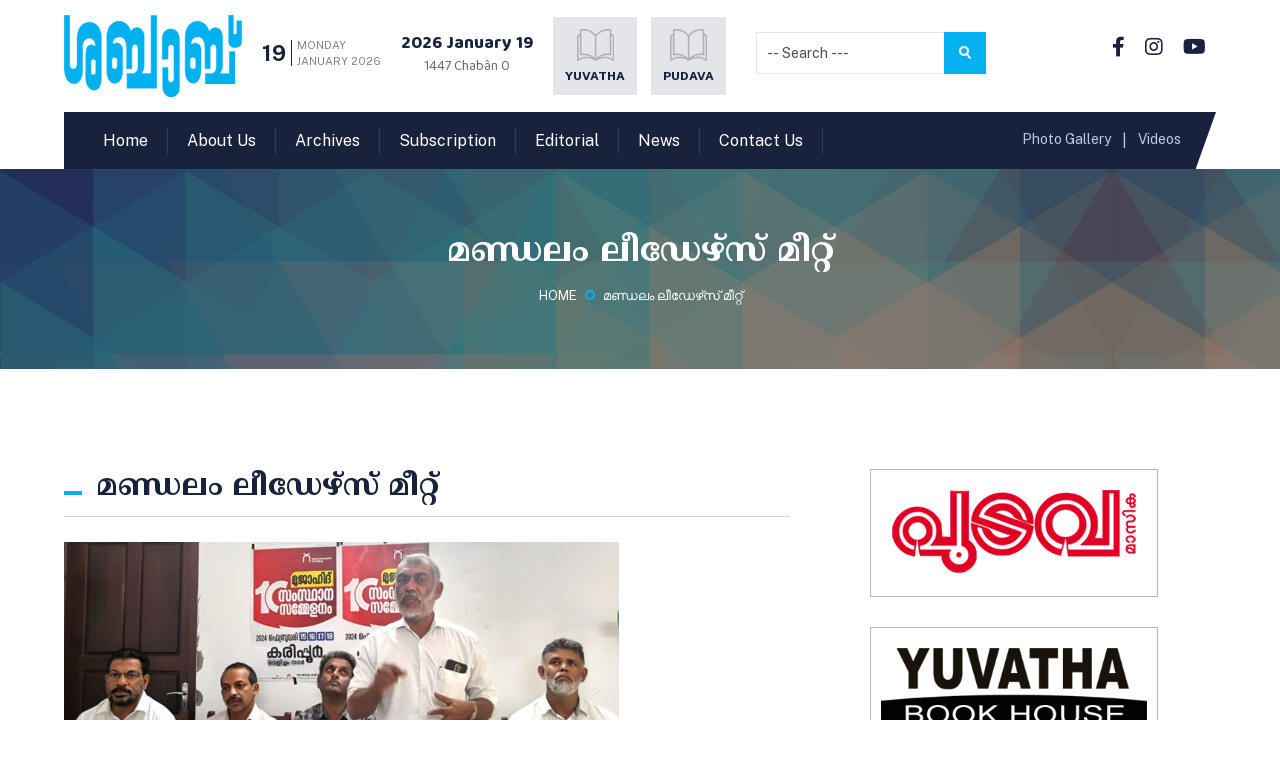

--- FILE ---
content_type: text/html; charset=UTF-8
request_url: https://shababweekly.in/ekm-leaders-meet/
body_size: 12769
content:
 

<!DOCTYPE html>


<html lang="en">
<head>
<!-- Required meta tags -->
<meta charset="utf-8">
<meta name="viewport" content="width=device-width, initial-scale=1, shrink-to-fit=no">
<link rel="shortcut icon" href="https://shababweekly.in/wp-content/themes/shababnew/images/favicon.png">
   <title>മണ്ഡലം ലീഡേഴ്‌സ് മീറ്റ് - Shabab Weekly</title>

<!-- Template Favicon & Icons Start -->
<link rel="shortcut icon" sizes="16x16 24x24 32x32 48x48 64x64 96x96" href="https://shababweekly.in/wp-content/themes/shababnew/images/favicon/favicon.ico" type="image/x-icon">
<link rel="apple-touch-icon" sizes="57x57" href="https://shababweekly.in/wp-content/themes/shababnew/favicon/57x57.png">
<link rel="apple-touch-icon" sizes="60x60" href="https://shababweekly.in/wp-content/themes/shababnew/favicon/60x60.png">
<link rel="apple-touch-icon" sizes="72x72" href="https://shababweekly.in/wp-content/themes/shababnew/favicon/72x72.png">
<link rel="apple-touch-icon" sizes="76x76" href="https://shababweekly.in/wp-content/themes/shababnew/favicon/76x76.png">
<link rel="apple-touch-icon" sizes="114x114" href="https://shababweekly.in/wp-content/themes/shababnew/favicon/114x114.png">
<link rel="apple-touch-icon" sizes="120x120" href="https://shababweekly.in/wp-content/themes/shababnew/favicon/120x120.png">
<link rel="apple-touch-icon" sizes="144x144" href="https://shababweekly.in/wp-content/themes/shababnew/favicon/144x144.png">
<link rel="apple-touch-icon" sizes="152x152" href="https://shababweekly.in/wp-content/themes/shababnew/favicon/152x152.png">
 <link rel="apple-touch-icon" sizes="180x180" href="https://shababweekly.in/wp-content/themes/shababnew/favicon/180x180.png">
<link rel="icon" type="https://shababweekly.in/wp-content/themes/shababnew/image/png" sizes="192x192" href="https://shababweekly.in/wp-content/themes/shababnew/favicon/192x192.png">
<!-- <link rel="manifest" href="img/favicon/site.webmanifest"> -->
<meta name="msapplication-config" content="https://shababweekly.in/wp-content/themes/shababnew/favicon/browserconfig.xml">
<meta name="msapplication-TileColor" content="#00b0ef">
<!-- Template Favicon & Icons End-->
<!-- Facebook Metadata Start -->
<meta property="og:image:height" content="300">
<meta property="og:image:width" content="573">
<meta property="og:title" content="Shabab Weekly">
<meta property="og:description" content="Shabab Weekly">
<meta property="og:url" content="">
<meta property="og:image" content="https://shababweekly.in/wp-content/themes/shababnew/favicon/og-image.jpg">
<!-- Facebook Metadata End -->
<!-- Custom Browser Color Start-->
<meta name="theme-color" content="#00b0ef">
<meta name="msapplication-navbutton-color" content="#00b0ef">
<meta name="apple-mobile-web-app-status-bar-style" content="#00b0ef">
<!-- Custom Browser Color End-->
<!-- css -->
<link rel="stylesheet" href="https://shababweekly.in/wp-content/themes/shababnew/css/normalize.css" />
<link rel="stylesheet" href="https://shababweekly.in/wp-content/themes/shababnew/css/shabab-all.css" />
<link rel="stylesheet" href="https://shababweekly.in/wp-content/themes/shababnew/css/jetmenu.css" />
<link rel="stylesheet" href="https://shababweekly.in/wp-content/themes/shababnew/css/carousel.css" />
<!-- fonts -->
<link rel="stylesheet" href="https://shababweekly.in/wp-content/themes/shababnew/css/fontawesome.css" />
<link rel="preconnect" href="https://fonts.gstatic.com">
<link href="https://fonts.googleapis.com/css2?family=Baloo+Chettan+2:wght@400;500;600;700;800&display=swap" rel="stylesheet">
<link rel="preconnect" href="https://fonts.gstatic.com">
<link href="https://fonts.googleapis.com/css2?family=Public+Sans:ital,wght@0,100;0,200;0,300;0,400;0,500;0,600;0,700;0,800;0,900;1,100;1,200;1,300;1,400;1,500;1,600;1,700;1,800;1,900&display=swap" rel="stylesheet">
<link href="https://fonts.googleapis.com/css2?family=Noto+Serif+Malayalam:wght@100;200;300;400;500;600;700;800;900&display=swap" rel="stylesheet">
<link rel="stylesheet" href="https://shababweekly.in/wp-content/themes/shababnew/style.css" />
 <meta name='robots' content='max-image-preview:large' />

	<!-- This site is optimized with the Yoast SEO plugin v15.6.2 - https://yoast.com/wordpress/plugins/seo/ -->
	<meta name="robots" content="index, follow, max-snippet:-1, max-image-preview:large, max-video-preview:-1" />
	<link rel="canonical" href="https://shababweekly.in/ekm-leaders-meet/" />
	<meta property="og:locale" content="en_US" />
	<meta property="og:type" content="article" />
	<meta property="og:title" content="മണ്ഡലം ലീഡേഴ്‌സ് മീറ്റ് - Shabab Weekly" />
	<meta property="og:description" content="കാക്കനാട്: കെ എന്‍ എം മര്‍കസുദ്ദഅ്‌വ എറണാകുളം മണ്ഡലം ലീഡേഴ്‌സ് മീറ്റ് സംസ്ഥാന വൈസ് പ്രസിഡന്റ് എം എം ബഷീര്‍ മദനി ഉദ്ഘാടനം ചെയ്തു. മണ്ഡലം വൈ.പ്രസിഡന്റ് കെ എം സൈഫുദ്ദീന്‍ അധ്യക്ഷത വഹിച്ചു. ജില്ലാ പ്രസിഡന്റ് ഷിയാസ് സലഫി, പി എ അബ്ദുനാസര്‍, അബ്ദുസ്സലാം ഇസ്‌ലാഹി, എം എം ബുറാശിന്‍, പി എ മുഹമ്മദ് കാക്കനാട്, ഒമര്‍ യാസിഫ്, ജമീല ടീച്ചര്‍ പ്രസംഗിച്ചു." />
	<meta property="og:url" content="https://shababweekly.in/ekm-leaders-meet/" />
	<meta property="og:site_name" content="Shabab Weekly" />
	<meta property="article:published_time" content="2024-02-08T16:30:49+00:00" />
	<meta property="article:modified_time" content="2024-02-07T09:38:19+00:00" />
	<meta property="og:image" content="https://shababweekly.in/wp-content/uploads/2024/02/ekm.jpg" />
	<meta property="og:image:width" content="315" />
	<meta property="og:image:height" content="180" />
	<meta name="twitter:card" content="summary_large_image" />
	<meta name="twitter:label1" content="Written by">
	<meta name="twitter:data1" content="ISM Kerala">
	<script type="application/ld+json" class="yoast-schema-graph">{"@context":"https://schema.org","@graph":[{"@type":"WebSite","@id":"https://shababweekly.in/#website","url":"https://shababweekly.in/","name":"Shabab Weekly","description":"","potentialAction":[{"@type":"SearchAction","target":"https://shababweekly.in/?s={search_term_string}","query-input":"required name=search_term_string"}],"inLanguage":"en-US"},{"@type":"ImageObject","@id":"https://shababweekly.in/ekm-leaders-meet/#primaryimage","inLanguage":"en-US","url":"https://shababweekly.in/wp-content/uploads/2024/02/ekm.jpg","width":315,"height":180},{"@type":"WebPage","@id":"https://shababweekly.in/ekm-leaders-meet/#webpage","url":"https://shababweekly.in/ekm-leaders-meet/","name":"\u0d2e\u0d23\u0d4d\u0d21\u0d32\u0d02 \u0d32\u0d40\u0d21\u0d47\u0d34\u0d4d\u200c\u0d38\u0d4d \u0d2e\u0d40\u0d31\u0d4d\u0d31\u0d4d - Shabab Weekly","isPartOf":{"@id":"https://shababweekly.in/#website"},"primaryImageOfPage":{"@id":"https://shababweekly.in/ekm-leaders-meet/#primaryimage"},"datePublished":"2024-02-08T16:30:49+00:00","dateModified":"2024-02-07T09:38:19+00:00","author":{"@id":"https://shababweekly.in/#/schema/person/b3c7e558b173a39f2a7f05dd85963eca"},"inLanguage":"en-US","potentialAction":[{"@type":"ReadAction","target":["https://shababweekly.in/ekm-leaders-meet/"]}]},{"@type":"Person","@id":"https://shababweekly.in/#/schema/person/b3c7e558b173a39f2a7f05dd85963eca","name":"ISM Kerala","image":{"@type":"ImageObject","@id":"https://shababweekly.in/#personlogo","inLanguage":"en-US","url":"https://secure.gravatar.com/avatar/d27cf905d714be72764d1e3d3c085988?s=96&d=mm&r=g","caption":"ISM Kerala"}}]}</script>
	<!-- / Yoast SEO plugin. -->


<link rel="alternate" type="application/rss+xml" title="Shabab Weekly &raquo; മണ്ഡലം ലീഡേഴ്‌സ് മീറ്റ് Comments Feed" href="https://shababweekly.in/ekm-leaders-meet/feed/" />
<script type="text/javascript">
/* <![CDATA[ */
window._wpemojiSettings = {"baseUrl":"https:\/\/s.w.org\/images\/core\/emoji\/15.0.3\/72x72\/","ext":".png","svgUrl":"https:\/\/s.w.org\/images\/core\/emoji\/15.0.3\/svg\/","svgExt":".svg","source":{"concatemoji":"https:\/\/shababweekly.in\/wp-includes\/js\/wp-emoji-release.min.js?ver=6.6.4"}};
/*! This file is auto-generated */
!function(i,n){var o,s,e;function c(e){try{var t={supportTests:e,timestamp:(new Date).valueOf()};sessionStorage.setItem(o,JSON.stringify(t))}catch(e){}}function p(e,t,n){e.clearRect(0,0,e.canvas.width,e.canvas.height),e.fillText(t,0,0);var t=new Uint32Array(e.getImageData(0,0,e.canvas.width,e.canvas.height).data),r=(e.clearRect(0,0,e.canvas.width,e.canvas.height),e.fillText(n,0,0),new Uint32Array(e.getImageData(0,0,e.canvas.width,e.canvas.height).data));return t.every(function(e,t){return e===r[t]})}function u(e,t,n){switch(t){case"flag":return n(e,"\ud83c\udff3\ufe0f\u200d\u26a7\ufe0f","\ud83c\udff3\ufe0f\u200b\u26a7\ufe0f")?!1:!n(e,"\ud83c\uddfa\ud83c\uddf3","\ud83c\uddfa\u200b\ud83c\uddf3")&&!n(e,"\ud83c\udff4\udb40\udc67\udb40\udc62\udb40\udc65\udb40\udc6e\udb40\udc67\udb40\udc7f","\ud83c\udff4\u200b\udb40\udc67\u200b\udb40\udc62\u200b\udb40\udc65\u200b\udb40\udc6e\u200b\udb40\udc67\u200b\udb40\udc7f");case"emoji":return!n(e,"\ud83d\udc26\u200d\u2b1b","\ud83d\udc26\u200b\u2b1b")}return!1}function f(e,t,n){var r="undefined"!=typeof WorkerGlobalScope&&self instanceof WorkerGlobalScope?new OffscreenCanvas(300,150):i.createElement("canvas"),a=r.getContext("2d",{willReadFrequently:!0}),o=(a.textBaseline="top",a.font="600 32px Arial",{});return e.forEach(function(e){o[e]=t(a,e,n)}),o}function t(e){var t=i.createElement("script");t.src=e,t.defer=!0,i.head.appendChild(t)}"undefined"!=typeof Promise&&(o="wpEmojiSettingsSupports",s=["flag","emoji"],n.supports={everything:!0,everythingExceptFlag:!0},e=new Promise(function(e){i.addEventListener("DOMContentLoaded",e,{once:!0})}),new Promise(function(t){var n=function(){try{var e=JSON.parse(sessionStorage.getItem(o));if("object"==typeof e&&"number"==typeof e.timestamp&&(new Date).valueOf()<e.timestamp+604800&&"object"==typeof e.supportTests)return e.supportTests}catch(e){}return null}();if(!n){if("undefined"!=typeof Worker&&"undefined"!=typeof OffscreenCanvas&&"undefined"!=typeof URL&&URL.createObjectURL&&"undefined"!=typeof Blob)try{var e="postMessage("+f.toString()+"("+[JSON.stringify(s),u.toString(),p.toString()].join(",")+"));",r=new Blob([e],{type:"text/javascript"}),a=new Worker(URL.createObjectURL(r),{name:"wpTestEmojiSupports"});return void(a.onmessage=function(e){c(n=e.data),a.terminate(),t(n)})}catch(e){}c(n=f(s,u,p))}t(n)}).then(function(e){for(var t in e)n.supports[t]=e[t],n.supports.everything=n.supports.everything&&n.supports[t],"flag"!==t&&(n.supports.everythingExceptFlag=n.supports.everythingExceptFlag&&n.supports[t]);n.supports.everythingExceptFlag=n.supports.everythingExceptFlag&&!n.supports.flag,n.DOMReady=!1,n.readyCallback=function(){n.DOMReady=!0}}).then(function(){return e}).then(function(){var e;n.supports.everything||(n.readyCallback(),(e=n.source||{}).concatemoji?t(e.concatemoji):e.wpemoji&&e.twemoji&&(t(e.twemoji),t(e.wpemoji)))}))}((window,document),window._wpemojiSettings);
/* ]]> */
</script>

<style id='wp-emoji-styles-inline-css' type='text/css'>

	img.wp-smiley, img.emoji {
		display: inline !important;
		border: none !important;
		box-shadow: none !important;
		height: 1em !important;
		width: 1em !important;
		margin: 0 0.07em !important;
		vertical-align: -0.1em !important;
		background: none !important;
		padding: 0 !important;
	}
</style>
<link rel='stylesheet' id='wp-block-library-css' href='https://shababweekly.in/wp-includes/css/dist/block-library/style.min.css?ver=6.6.4' type='text/css' media='all' />
<style id='classic-theme-styles-inline-css' type='text/css'>
/*! This file is auto-generated */
.wp-block-button__link{color:#fff;background-color:#32373c;border-radius:9999px;box-shadow:none;text-decoration:none;padding:calc(.667em + 2px) calc(1.333em + 2px);font-size:1.125em}.wp-block-file__button{background:#32373c;color:#fff;text-decoration:none}
</style>
<style id='global-styles-inline-css' type='text/css'>
:root{--wp--preset--aspect-ratio--square: 1;--wp--preset--aspect-ratio--4-3: 4/3;--wp--preset--aspect-ratio--3-4: 3/4;--wp--preset--aspect-ratio--3-2: 3/2;--wp--preset--aspect-ratio--2-3: 2/3;--wp--preset--aspect-ratio--16-9: 16/9;--wp--preset--aspect-ratio--9-16: 9/16;--wp--preset--color--black: #000000;--wp--preset--color--cyan-bluish-gray: #abb8c3;--wp--preset--color--white: #ffffff;--wp--preset--color--pale-pink: #f78da7;--wp--preset--color--vivid-red: #cf2e2e;--wp--preset--color--luminous-vivid-orange: #ff6900;--wp--preset--color--luminous-vivid-amber: #fcb900;--wp--preset--color--light-green-cyan: #7bdcb5;--wp--preset--color--vivid-green-cyan: #00d084;--wp--preset--color--pale-cyan-blue: #8ed1fc;--wp--preset--color--vivid-cyan-blue: #0693e3;--wp--preset--color--vivid-purple: #9b51e0;--wp--preset--gradient--vivid-cyan-blue-to-vivid-purple: linear-gradient(135deg,rgba(6,147,227,1) 0%,rgb(155,81,224) 100%);--wp--preset--gradient--light-green-cyan-to-vivid-green-cyan: linear-gradient(135deg,rgb(122,220,180) 0%,rgb(0,208,130) 100%);--wp--preset--gradient--luminous-vivid-amber-to-luminous-vivid-orange: linear-gradient(135deg,rgba(252,185,0,1) 0%,rgba(255,105,0,1) 100%);--wp--preset--gradient--luminous-vivid-orange-to-vivid-red: linear-gradient(135deg,rgba(255,105,0,1) 0%,rgb(207,46,46) 100%);--wp--preset--gradient--very-light-gray-to-cyan-bluish-gray: linear-gradient(135deg,rgb(238,238,238) 0%,rgb(169,184,195) 100%);--wp--preset--gradient--cool-to-warm-spectrum: linear-gradient(135deg,rgb(74,234,220) 0%,rgb(151,120,209) 20%,rgb(207,42,186) 40%,rgb(238,44,130) 60%,rgb(251,105,98) 80%,rgb(254,248,76) 100%);--wp--preset--gradient--blush-light-purple: linear-gradient(135deg,rgb(255,206,236) 0%,rgb(152,150,240) 100%);--wp--preset--gradient--blush-bordeaux: linear-gradient(135deg,rgb(254,205,165) 0%,rgb(254,45,45) 50%,rgb(107,0,62) 100%);--wp--preset--gradient--luminous-dusk: linear-gradient(135deg,rgb(255,203,112) 0%,rgb(199,81,192) 50%,rgb(65,88,208) 100%);--wp--preset--gradient--pale-ocean: linear-gradient(135deg,rgb(255,245,203) 0%,rgb(182,227,212) 50%,rgb(51,167,181) 100%);--wp--preset--gradient--electric-grass: linear-gradient(135deg,rgb(202,248,128) 0%,rgb(113,206,126) 100%);--wp--preset--gradient--midnight: linear-gradient(135deg,rgb(2,3,129) 0%,rgb(40,116,252) 100%);--wp--preset--font-size--small: 13px;--wp--preset--font-size--medium: 20px;--wp--preset--font-size--large: 36px;--wp--preset--font-size--x-large: 42px;--wp--preset--spacing--20: 0.44rem;--wp--preset--spacing--30: 0.67rem;--wp--preset--spacing--40: 1rem;--wp--preset--spacing--50: 1.5rem;--wp--preset--spacing--60: 2.25rem;--wp--preset--spacing--70: 3.38rem;--wp--preset--spacing--80: 5.06rem;--wp--preset--shadow--natural: 6px 6px 9px rgba(0, 0, 0, 0.2);--wp--preset--shadow--deep: 12px 12px 50px rgba(0, 0, 0, 0.4);--wp--preset--shadow--sharp: 6px 6px 0px rgba(0, 0, 0, 0.2);--wp--preset--shadow--outlined: 6px 6px 0px -3px rgba(255, 255, 255, 1), 6px 6px rgba(0, 0, 0, 1);--wp--preset--shadow--crisp: 6px 6px 0px rgba(0, 0, 0, 1);}:where(.is-layout-flex){gap: 0.5em;}:where(.is-layout-grid){gap: 0.5em;}body .is-layout-flex{display: flex;}.is-layout-flex{flex-wrap: wrap;align-items: center;}.is-layout-flex > :is(*, div){margin: 0;}body .is-layout-grid{display: grid;}.is-layout-grid > :is(*, div){margin: 0;}:where(.wp-block-columns.is-layout-flex){gap: 2em;}:where(.wp-block-columns.is-layout-grid){gap: 2em;}:where(.wp-block-post-template.is-layout-flex){gap: 1.25em;}:where(.wp-block-post-template.is-layout-grid){gap: 1.25em;}.has-black-color{color: var(--wp--preset--color--black) !important;}.has-cyan-bluish-gray-color{color: var(--wp--preset--color--cyan-bluish-gray) !important;}.has-white-color{color: var(--wp--preset--color--white) !important;}.has-pale-pink-color{color: var(--wp--preset--color--pale-pink) !important;}.has-vivid-red-color{color: var(--wp--preset--color--vivid-red) !important;}.has-luminous-vivid-orange-color{color: var(--wp--preset--color--luminous-vivid-orange) !important;}.has-luminous-vivid-amber-color{color: var(--wp--preset--color--luminous-vivid-amber) !important;}.has-light-green-cyan-color{color: var(--wp--preset--color--light-green-cyan) !important;}.has-vivid-green-cyan-color{color: var(--wp--preset--color--vivid-green-cyan) !important;}.has-pale-cyan-blue-color{color: var(--wp--preset--color--pale-cyan-blue) !important;}.has-vivid-cyan-blue-color{color: var(--wp--preset--color--vivid-cyan-blue) !important;}.has-vivid-purple-color{color: var(--wp--preset--color--vivid-purple) !important;}.has-black-background-color{background-color: var(--wp--preset--color--black) !important;}.has-cyan-bluish-gray-background-color{background-color: var(--wp--preset--color--cyan-bluish-gray) !important;}.has-white-background-color{background-color: var(--wp--preset--color--white) !important;}.has-pale-pink-background-color{background-color: var(--wp--preset--color--pale-pink) !important;}.has-vivid-red-background-color{background-color: var(--wp--preset--color--vivid-red) !important;}.has-luminous-vivid-orange-background-color{background-color: var(--wp--preset--color--luminous-vivid-orange) !important;}.has-luminous-vivid-amber-background-color{background-color: var(--wp--preset--color--luminous-vivid-amber) !important;}.has-light-green-cyan-background-color{background-color: var(--wp--preset--color--light-green-cyan) !important;}.has-vivid-green-cyan-background-color{background-color: var(--wp--preset--color--vivid-green-cyan) !important;}.has-pale-cyan-blue-background-color{background-color: var(--wp--preset--color--pale-cyan-blue) !important;}.has-vivid-cyan-blue-background-color{background-color: var(--wp--preset--color--vivid-cyan-blue) !important;}.has-vivid-purple-background-color{background-color: var(--wp--preset--color--vivid-purple) !important;}.has-black-border-color{border-color: var(--wp--preset--color--black) !important;}.has-cyan-bluish-gray-border-color{border-color: var(--wp--preset--color--cyan-bluish-gray) !important;}.has-white-border-color{border-color: var(--wp--preset--color--white) !important;}.has-pale-pink-border-color{border-color: var(--wp--preset--color--pale-pink) !important;}.has-vivid-red-border-color{border-color: var(--wp--preset--color--vivid-red) !important;}.has-luminous-vivid-orange-border-color{border-color: var(--wp--preset--color--luminous-vivid-orange) !important;}.has-luminous-vivid-amber-border-color{border-color: var(--wp--preset--color--luminous-vivid-amber) !important;}.has-light-green-cyan-border-color{border-color: var(--wp--preset--color--light-green-cyan) !important;}.has-vivid-green-cyan-border-color{border-color: var(--wp--preset--color--vivid-green-cyan) !important;}.has-pale-cyan-blue-border-color{border-color: var(--wp--preset--color--pale-cyan-blue) !important;}.has-vivid-cyan-blue-border-color{border-color: var(--wp--preset--color--vivid-cyan-blue) !important;}.has-vivid-purple-border-color{border-color: var(--wp--preset--color--vivid-purple) !important;}.has-vivid-cyan-blue-to-vivid-purple-gradient-background{background: var(--wp--preset--gradient--vivid-cyan-blue-to-vivid-purple) !important;}.has-light-green-cyan-to-vivid-green-cyan-gradient-background{background: var(--wp--preset--gradient--light-green-cyan-to-vivid-green-cyan) !important;}.has-luminous-vivid-amber-to-luminous-vivid-orange-gradient-background{background: var(--wp--preset--gradient--luminous-vivid-amber-to-luminous-vivid-orange) !important;}.has-luminous-vivid-orange-to-vivid-red-gradient-background{background: var(--wp--preset--gradient--luminous-vivid-orange-to-vivid-red) !important;}.has-very-light-gray-to-cyan-bluish-gray-gradient-background{background: var(--wp--preset--gradient--very-light-gray-to-cyan-bluish-gray) !important;}.has-cool-to-warm-spectrum-gradient-background{background: var(--wp--preset--gradient--cool-to-warm-spectrum) !important;}.has-blush-light-purple-gradient-background{background: var(--wp--preset--gradient--blush-light-purple) !important;}.has-blush-bordeaux-gradient-background{background: var(--wp--preset--gradient--blush-bordeaux) !important;}.has-luminous-dusk-gradient-background{background: var(--wp--preset--gradient--luminous-dusk) !important;}.has-pale-ocean-gradient-background{background: var(--wp--preset--gradient--pale-ocean) !important;}.has-electric-grass-gradient-background{background: var(--wp--preset--gradient--electric-grass) !important;}.has-midnight-gradient-background{background: var(--wp--preset--gradient--midnight) !important;}.has-small-font-size{font-size: var(--wp--preset--font-size--small) !important;}.has-medium-font-size{font-size: var(--wp--preset--font-size--medium) !important;}.has-large-font-size{font-size: var(--wp--preset--font-size--large) !important;}.has-x-large-font-size{font-size: var(--wp--preset--font-size--x-large) !important;}
:where(.wp-block-post-template.is-layout-flex){gap: 1.25em;}:where(.wp-block-post-template.is-layout-grid){gap: 1.25em;}
:where(.wp-block-columns.is-layout-flex){gap: 2em;}:where(.wp-block-columns.is-layout-grid){gap: 2em;}
:root :where(.wp-block-pullquote){font-size: 1.5em;line-height: 1.6;}
</style>
<link rel='stylesheet' id='contact-form-7-css' href='https://shababweekly.in/wp-content/plugins/contact-form-7/includes/css/styles.css?ver=5.3.2' type='text/css' media='all' />
<style id='contact-form-7-inline-css' type='text/css'>
.wpcf7 .wpcf7-recaptcha iframe {margin-bottom: 0;}.wpcf7 .wpcf7-recaptcha[data-align="center"] > div {margin: 0 auto;}.wpcf7 .wpcf7-recaptcha[data-align="right"] > div {margin: 0 0 0 auto;}
</style>
<link rel='stylesheet' id='king-countdowner-css' href='https://shababweekly.in/wp-content/plugins/easy-countdowner/assets/TimeCircles.css?ver=1.0' type='text/css' media='all' />
<link rel='stylesheet' id='Total_Soft_Gallery_Video-css' href='https://shababweekly.in/wp-content/plugins/gallery-videos/CSS/Total-Soft-Gallery-Video-Widget.css?ver=6.6.4' type='text/css' media='all' />
<link rel='stylesheet' id='fontawesome-css-css' href='https://shababweekly.in/wp-content/plugins/gallery-videos/CSS/totalsoft.css?ver=6.6.4' type='text/css' media='all' />
<link rel='stylesheet' id='smartcountdown-counter-style-css' href='https://shababweekly.in/wp-content/plugins/smart-countdown-fx/css/smartcountdown.css?ver=6.6.4' type='text/css' media='all' />
<link rel='stylesheet' id='addtoany-css' href='https://shababweekly.in/wp-content/plugins/add-to-any/addtoany.min.css?ver=1.15' type='text/css' media='all' />
<script type="text/javascript" src="https://shababweekly.in/wp-includes/js/jquery/jquery.min.js?ver=3.7.1" id="jquery-core-js"></script>
<script type="text/javascript" src="https://shababweekly.in/wp-includes/js/jquery/jquery-migrate.min.js?ver=3.4.1" id="jquery-migrate-js"></script>
<script type="text/javascript" src="https://shababweekly.in/wp-content/plugins/add-to-any/addtoany.min.js?ver=1.1" id="addtoany-js"></script>
<script type="text/javascript" src="https://shababweekly.in/wp-content/plugins/easy-countdowner/assets/TimeCircles.js?ver=1.0" id="king-countdowner-js-js"></script>
<script type="text/javascript" src="https://shababweekly.in/wp-includes/js/jquery/ui/core.min.js?ver=1.13.3" id="jquery-ui-core-js"></script>
<script type="text/javascript" src="https://shababweekly.in/wp-content/plugins/gallery-videos/JS/modernizr.custom.js?ver=6.6.4" id="cwp-main-js"></script>
<script type="text/javascript" id="Total_Soft_Gallery_Video-js-extra">
/* <![CDATA[ */
var object = {"ajaxurl":"https:\/\/shababweekly.in\/wp-admin\/admin-ajax.php"};
/* ]]> */
</script>
<script type="text/javascript" src="https://shababweekly.in/wp-content/plugins/gallery-videos/JS/Total-Soft-Gallery-Video-Widget.js?ver=6.6.4" id="Total_Soft_Gallery_Video-js"></script>
<script type="text/javascript" src="https://shababweekly.in/wp-content/plugins/smart-countdown-fx/js/vendor/velocity.min.js?ver=6.6.4" id="velocity-script-js"></script>
<script type="text/javascript" id="smartcountdown-counter-script-js-extra">
/* <![CDATA[ */
var smartcountdownajax = {"url":"https:\/\/shababweekly.in\/wp-admin\/admin-ajax.php","nonce":"313aec3021"};
var smartcountdownstrings = {"seconds":"Seconds","seconds_1":"Second","seconds_2":"Seconds","minutes":"Minutes","minutes_1":"Minute","minutes_2":"Minutes","hours":"Hours","hours_1":"Hour","hours_2":"Hours","days":"Days","days_1":"Day","days_2":"Days","weeks":"Weeks","weeks_1":"Week","weeks_2":"Weeks","months":"Months","months_1":"Month","months_2":"Months","years":"Years","years_1":"Year","years_2":"Years"};
/* ]]> */
</script>
<script type="text/javascript" src="https://shababweekly.in/wp-content/plugins/smart-countdown-fx/js/smartcountdown.js?ver=6.6.4" id="smartcountdown-counter-script-js"></script>
<script type="text/javascript" src="https://shababweekly.in/wp-content/plugins/smart-countdown-fx/js/plural_js/plural.js?ver=6.6.4" id="smartcountdown-plural-strings-js"></script>
<link rel="https://api.w.org/" href="https://shababweekly.in/wp-json/" /><link rel="alternate" title="JSON" type="application/json" href="https://shababweekly.in/wp-json/wp/v2/posts/42573" /><link rel="EditURI" type="application/rsd+xml" title="RSD" href="https://shababweekly.in/xmlrpc.php?rsd" />
<meta name="generator" content="WordPress 6.6.4" />
<link rel='shortlink' href='https://shababweekly.in/?p=42573' />
<link rel="alternate" title="oEmbed (JSON)" type="application/json+oembed" href="https://shababweekly.in/wp-json/oembed/1.0/embed?url=https%3A%2F%2Fshababweekly.in%2Fekm-leaders-meet%2F" />
<link rel="alternate" title="oEmbed (XML)" type="text/xml+oembed" href="https://shababweekly.in/wp-json/oembed/1.0/embed?url=https%3A%2F%2Fshababweekly.in%2Fekm-leaders-meet%2F&#038;format=xml" />

<script data-cfasync="false">
window.a2a_config=window.a2a_config||{};a2a_config.callbacks=[];a2a_config.overlays=[];a2a_config.templates={};
(function(d,s,a,b){a=d.createElement(s);b=d.getElementsByTagName(s)[0];a.async=1;a.src="https://static.addtoany.com/menu/page.js";b.parentNode.insertBefore(a,b);})(document,"script");
</script>
<!-- <meta name="NextGEN" version="3.5.0" /> -->

<!-- START - Open Graph and Twitter Card Tags 3.1.0 -->
 <!-- Facebook Open Graph -->
  <meta property="og:locale" content="en_US"/>
  <meta property="og:site_name" content="Shabab Weekly"/>
  <meta property="og:title" content="മണ്ഡലം ലീഡേഴ്‌സ് മീറ്റ് - Shabab Weekly"/>
  <meta property="og:url" content="https://shababweekly.in/ekm-leaders-meet/"/>
  <meta property="og:type" content="article"/>
  <meta property="og:description" content="കാക്കനാട്: കെ എന്‍ എം മര്‍കസുദ്ദഅ്‌വ എറണാകുളം മണ്ഡലം ലീഡേഴ്‌സ് മീറ്റ് സംസ്ഥാന വൈസ് പ്രസിഡന്റ് എം എം ബഷീര്‍ മദനി ഉദ്ഘാടനം ചെയ്തു. മണ്ഡലം വൈ.പ്രസിഡന്റ് കെ എം സൈഫുദ്ദീന്‍ അധ്യക്ഷത വഹിച്ചു. ജില്ലാ പ്രസിഡന്റ് ഷിയാസ് സലഫി, പി എ അബ്ദുനാസര്‍, അബ്ദുസ്സലാം ഇസ്‌ലാഹി, എം എം ബുറാശിന്‍, പി എ മുഹമ്മദ് കാക്കനാട്, ഒ"/>
  <meta property="og:image" content="https://shababweekly.in/wp-content/uploads/2024/02/ekm.jpg"/>
  <meta property="og:image:url" content="https://shababweekly.in/wp-content/uploads/2024/02/ekm.jpg"/>
  <meta property="og:image:secure_url" content="https://shababweekly.in/wp-content/uploads/2024/02/ekm.jpg"/>
  <meta property="article:published_time" content="2024-02-08T22:00:49+05:30"/>
  <meta property="article:modified_time" content="2024-02-07T15:08:19+05:30" />
  <meta property="og:updated_time" content="2024-02-07T15:08:19+05:30" />
  <meta property="article:section" content="വാർത്തകൾ"/>
 <!-- Google+ / Schema.org -->
  <meta itemprop="name" content="മണ്ഡലം ലീഡേഴ്‌സ് മീറ്റ് - Shabab Weekly"/>
  <meta itemprop="headline" content="മണ്ഡലം ലീഡേഴ്‌സ് മീറ്റ് - Shabab Weekly"/>
  <meta itemprop="description" content="കാക്കനാട്: കെ എന്‍ എം മര്‍കസുദ്ദഅ്‌വ എറണാകുളം മണ്ഡലം ലീഡേഴ്‌സ് മീറ്റ് സംസ്ഥാന വൈസ് പ്രസിഡന്റ് എം എം ബഷീര്‍ മദനി ഉദ്ഘാടനം ചെയ്തു. മണ്ഡലം വൈ.പ്രസിഡന്റ് കെ എം സൈഫുദ്ദീന്‍ അധ്യക്ഷത വഹിച്ചു. ജില്ലാ പ്രസിഡന്റ് ഷിയാസ് സലഫി, പി എ അബ്ദുനാസര്‍, അബ്ദുസ്സലാം ഇസ്‌ലാഹി, എം എം ബുറാശിന്‍, പി എ മുഹമ്മദ് കാക്കനാട്, ഒ"/>
  <meta itemprop="image" content="https://shababweekly.in/wp-content/uploads/2024/02/ekm.jpg"/>
  <meta itemprop="datePublished" content="2024-02-08"/>
  <meta itemprop="dateModified" content="2024-02-07T15:08:19+05:30" />
  <meta itemprop="author" content="ISM Kerala"/>
  <!--<meta itemprop="publisher" content="Shabab Weekly"/>--> <!-- To solve: The attribute publisher.itemtype has an invalid value -->
 <!-- Twitter Cards -->
  <meta name="twitter:title" content="മണ്ഡലം ലീഡേഴ്‌സ് മീറ്റ് - Shabab Weekly"/>
  <meta name="twitter:url" content="https://shababweekly.in/ekm-leaders-meet/"/>
  <meta name="twitter:description" content="കാക്കനാട്: കെ എന്‍ എം മര്‍കസുദ്ദഅ്‌വ എറണാകുളം മണ്ഡലം ലീഡേഴ്‌സ് മീറ്റ് സംസ്ഥാന വൈസ് പ്രസിഡന്റ് എം എം ബഷീര്‍ മദനി ഉദ്ഘാടനം ചെയ്തു. മണ്ഡലം വൈ.പ്രസിഡന്റ് കെ എം സൈഫുദ്ദീന്‍ അധ്യക്ഷത വഹിച്ചു. ജില്ലാ പ്രസിഡന്റ് ഷിയാസ് സലഫി, പി എ അബ്ദുനാസര്‍, അബ്ദുസ്സലാം ഇസ്‌ലാഹി, എം എം ബുറാശിന്‍, പി എ മുഹമ്മദ് കാക്കനാട്, ഒ"/>
  <meta name="twitter:image" content="https://shababweekly.in/wp-content/uploads/2024/02/ekm.jpg"/>
  <meta name="twitter:card" content="summary_large_image"/>
 <!-- SEO -->
 <!-- Misc. tags -->
 <!-- is_singular | yoast_seo -->
<!-- END - Open Graph and Twitter Card Tags 3.1.0 -->
	

</head>

<body>
<!--preloader -->
<!-- <div id="preloader">
<div id="status">&nbsp;</div>
</div> -->
<!--/preloader -->
<!-- header -->
<header>
<div class="top-head">
<div class="container">
<div class="logo"><a href="https://shababweekly.in"><img src="http://shababweekly.in/wp-content/uploads/2020/12/shabab-logo-1.png" alt="Shabab Weekly"></a></div>
<div class="date-eng">
<span class="mnth">19</span>
<span class="week">Monday<br>January 2026</span>
</div>
<div class="date-mala">
<span class="d-ml-dte">2026 January 19</span><br>
1447 Chabân 0</span>
</div>
<div class="live-links">
<a href="https://yuvathabooks.in/" target="_blank"><img src="https://shababweekly.in/wp-content/themes/shababnew/images/icons/icon1.png"><br>Yuvatha</a>
<a href="http://pudava.in" target="_blank"><img src="https://shababweekly.in/wp-content/themes/shababnew/images/icons/icon1.png"><br>Pudava</a>
</div>
<div class="search">
<form method="get" action="https://shababweekly.in/">

<input type="text" required="" name="s" id="search" class="input-field" placeholder="-- Search ---" value="">
<input name="Submit_btn" value="search" id="searchbutton" class="search-button" type="submit">
</form>
</div>
<social>
<a href="https://www.facebook.com/shababweekly/" target="_blank"><i class="fab fa-facebook-f"></i></a>
<a href="#"><i class="fab fa-instagram"></i></a>

<a href="#"><i class="fab fa-youtube"></i></a>
</social>
</div>
</div>
<div class="menu-wrap">
<div class="container">
<div class="menu-section">
<div class="menu">
<ul id="jetmenu" class="jetmenu">
<!-- <li class="active"><a href="">Home</a></li>	
<li><a href="">About us</a></li>
<li><a href="">Archives</a></li>
<li><a href="#">Subscription</a></li>
<li><a href="#">Special Issues</a></li>
<li><a href="">Contact us</a></li> -->
<li id="menu-item-26539" class="menu-item menu-item-type-post_type menu-item-object-page menu-item-home menu-item-26539"><a href="https://shababweekly.in/">Home</a></li>
<li id="menu-item-26540" class="menu-item menu-item-type-post_type menu-item-object-page menu-item-26540"><a href="https://shababweekly.in/about-us/">About Us</a></li>
<li id="menu-item-26541" class="menu-item menu-item-type-post_type menu-item-object-page menu-item-26541"><a href="https://shababweekly.in/archives/">Archives</a></li>
<li id="menu-item-26544" class="menu-item menu-item-type-post_type menu-item-object-page menu-item-26544"><a href="https://shababweekly.in/subscription/">Subscription</a></li>
<li id="menu-item-26720" class="menu-item menu-item-type-taxonomy menu-item-object-category menu-item-26720"><a href="https://shababweekly.in/category/%e0%b4%8e%e0%b4%a1%e0%b4%bf%e0%b4%b1%e0%b5%8d%e0%b4%b1%e0%b5%8b%e0%b4%b1%e0%b4%bf%e0%b4%af%e0%b4%b2%e0%b5%8d%e2%80%8d/">Editorial</a></li>
<li id="menu-item-26718" class="menu-item menu-item-type-taxonomy menu-item-object-category menu-item-26718"><a href="https://shababweekly.in/category/news/">News</a></li>
<li id="menu-item-26542" class="menu-item menu-item-type-post_type menu-item-object-page menu-item-26542"><a href="https://shababweekly.in/contact-us/">Contact Us</a></li>
</ul>                                         
</div>
<div class="menu-right">
 <a href="#">Photo Gallery</a> | <a href="#">Videos</a>
</div>
</div>
</div>
</div>
</header><main>
    <!-- banner -->
<div class="inner-banner" style="background: url('https://shababweekly.in/wp-content/themes/shababnew/images/banner.jpg');">
<div class="banner-cap" >
    <h2>മണ്ഡലം ലീഡേഴ്‌സ് മീറ്റ്</h2>
<p class="bredcrump"><a href="https://shababweekly.in/">Home</a><span class="spacer"></span><span class="pg-nm">മണ്ഡലം ലീഡേഴ്‌സ് മീറ്റ്</span></p>
    </div>
</div>
<!-- /banner -->


<!--course-->
<section class="pad">
<div class="container">
<summary>
<h2 class="heading">മണ്ഡലം ലീഡേഴ്‌സ് മീറ്റ്</h2>
<h4 class="author_name"></h4>
<p><img fetchpriority="high" decoding="async" src="https://shababweekly.in/wp-content/uploads/2024/02/EKM-convention-555x294.jpg" alt="" width="555" height="294" class="aligncenter size-medium wp-image-42574" srcset="https://shababweekly.in/wp-content/uploads/2024/02/EKM-convention-555x294.jpg 555w, https://shababweekly.in/wp-content/uploads/2024/02/EKM-convention-970x513.jpg 970w, https://shababweekly.in/wp-content/uploads/2024/02/EKM-convention-768x406.jpg 768w, https://shababweekly.in/wp-content/uploads/2024/02/EKM-convention.jpg 1200w" sizes="(max-width: 555px) 100vw, 555px" /><br />
കാക്കനാട്: കെ എന്‍ എം മര്‍കസുദ്ദഅ്‌വ എറണാകുളം മണ്ഡലം ലീഡേഴ്‌സ് മീറ്റ് സംസ്ഥാന വൈസ് പ്രസിഡന്റ് എം എം ബഷീര്‍ മദനി ഉദ്ഘാടനം ചെയ്തു. മണ്ഡലം വൈ.പ്രസിഡന്റ് കെ എം സൈഫുദ്ദീന്‍ അധ്യക്ഷത വഹിച്ചു. ജില്ലാ പ്രസിഡന്റ് ഷിയാസ് സലഫി, പി എ അബ്ദുനാസര്‍, അബ്ദുസ്സലാം ഇസ്‌ലാഹി, എം എം ബുറാശിന്‍, പി എ മുഹമ്മദ് കാക്കനാട്, ഒമര്‍ യാസിഫ്, ജമീല ടീച്ചര്‍ പ്രസംഗിച്ചു.</p>
<div class="addtoany_share_save_container addtoany_content addtoany_content_bottom"><div class="a2a_kit a2a_kit_size_32 addtoany_list" data-a2a-url="https://shababweekly.in/ekm-leaders-meet/" data-a2a-title="മണ്ഡലം ലീഡേഴ്‌സ് മീറ്റ്"><a class="a2a_button_facebook" href="https://www.addtoany.com/add_to/facebook?linkurl=https%3A%2F%2Fshababweekly.in%2Fekm-leaders-meet%2F&amp;linkname=%E0%B4%AE%E0%B4%A3%E0%B5%8D%E0%B4%A1%E0%B4%B2%E0%B4%82%20%E0%B4%B2%E0%B5%80%E0%B4%A1%E0%B5%87%E0%B4%B4%E0%B5%8D%E2%80%8C%E0%B4%B8%E0%B5%8D%20%E0%B4%AE%E0%B5%80%E0%B4%B1%E0%B5%8D%E0%B4%B1%E0%B5%8D" title="Facebook" rel="nofollow noopener" target="_blank"></a><a class="a2a_button_twitter" href="https://www.addtoany.com/add_to/twitter?linkurl=https%3A%2F%2Fshababweekly.in%2Fekm-leaders-meet%2F&amp;linkname=%E0%B4%AE%E0%B4%A3%E0%B5%8D%E0%B4%A1%E0%B4%B2%E0%B4%82%20%E0%B4%B2%E0%B5%80%E0%B4%A1%E0%B5%87%E0%B4%B4%E0%B5%8D%E2%80%8C%E0%B4%B8%E0%B5%8D%20%E0%B4%AE%E0%B5%80%E0%B4%B1%E0%B5%8D%E0%B4%B1%E0%B5%8D" title="Twitter" rel="nofollow noopener" target="_blank"></a><a class="a2a_button_email" href="https://www.addtoany.com/add_to/email?linkurl=https%3A%2F%2Fshababweekly.in%2Fekm-leaders-meet%2F&amp;linkname=%E0%B4%AE%E0%B4%A3%E0%B5%8D%E0%B4%A1%E0%B4%B2%E0%B4%82%20%E0%B4%B2%E0%B5%80%E0%B4%A1%E0%B5%87%E0%B4%B4%E0%B5%8D%E2%80%8C%E0%B4%B8%E0%B5%8D%20%E0%B4%AE%E0%B5%80%E0%B4%B1%E0%B5%8D%E0%B4%B1%E0%B5%8D" title="Email" rel="nofollow noopener" target="_blank"></a><a class="a2a_button_whatsapp" href="https://www.addtoany.com/add_to/whatsapp?linkurl=https%3A%2F%2Fshababweekly.in%2Fekm-leaders-meet%2F&amp;linkname=%E0%B4%AE%E0%B4%A3%E0%B5%8D%E0%B4%A1%E0%B4%B2%E0%B4%82%20%E0%B4%B2%E0%B5%80%E0%B4%A1%E0%B5%87%E0%B4%B4%E0%B5%8D%E2%80%8C%E0%B4%B8%E0%B5%8D%20%E0%B4%AE%E0%B5%80%E0%B4%B1%E0%B5%8D%E0%B4%B1%E0%B5%8D" title="WhatsApp" rel="nofollow noopener" target="_blank"></a></div></div>
</summary>
<aside>
<div id="custom_html-2" class="widget_text box widget widget_custom_html"><div class="textwidget custom-html-widget"><p class="pudava-logo"><a href="http://pudava.in/" target="_blank" rel="noopener"><img src="https://shababweekly.in/wp-content/uploads/2020/12/pudava-logo.png" alt="Shabab Weekly"></a></p></div></div><div id="custom_html-5" class="widget_text box widget widget_custom_html"><div class="textwidget custom-html-widget"><p class="pudava-logo"><a href="https://yuvathabooks.in/" target="_blank" rel="noopener"><img src="https://shababweekly.in/wp-content/uploads/2020/12/yuvatha-logo.png" alt="Shabab Weekly"></a></p></div></div><div id="custom_html-8" class="widget_text box widget widget_custom_html"><div class="textwidget custom-html-widget"><p class="pudava-logo"><a href="#" target="_blank" rel="noopener"><img src="https://shababweekly.in/wp-content/uploads/2021/01/Ad-Al-Manar.gif" alt="Shabab Weekly"></a></p></div></div><div id="custom_html-4" class="widget_text box widget widget_custom_html"><div class="textwidget custom-html-widget"><div class="hover-effect m-b-20"><a href="#"><img src="https://shababweekly.in/wp-content/uploads/2020/12/pudava-image2.jpg" alt="Shabab Weekly"></a></div></div></div><div id="custom_html-9" class="widget_text box widget widget_custom_html"><div class="textwidget custom-html-widget"><p class="pudava-logo"><a href="http://ismkerala.org/" target="_blank" rel="noopener"><img src="https://shababweekly.in/wp-content/uploads/2021/01/ism.jpg" alt="Shabab Weekly"></a></p></div></div><div id="custom_html-10" class="widget_text box widget widget_custom_html"><div class="textwidget custom-html-widget"><p class="pudava-logo"><a href="http://ismvelicham.com/" target="_blank" rel="noopener"><img src="https://shababweekly.in/wp-content/uploads/2021/01/velicham.jpg" alt="Shabab Weekly"></a></p></div></div>
</aside>	
</div>

</section>
</main>
<!-- footer -->
<footer>
<div class="container">
<p class="footer-logo"><a href="https://shababweekly.in/"><img src="https://shababweekly.in/wp-content/themes/shababnew/images/footer-logo.png" alt="Shabab Weekly"></a></p>
<p class="ftr-adrs">മര്‍കസുദ്ദഅ്‌വ, ആര്‍ എം റോഡ്‌, കോഴിക്കോട്‌-2</p>
<h4><a href="tel:+914952701812">PH: +91-495 2701812</a><a href="tel:+914952703870">FAX: +91-495 2703870</a></h4>
<h5><a href="mailto:editor@shababweekly.in">editor@shababweekly.in</a> | <a href="mailto:shababweekly@gmail.com">shababweekly@gmail.com</a></h5>
<h5>  <a href="https://shababweekly.in/terms-of-use/">Terms of Use</a> | <a href="https://shababweekly.in/privacy-policy/">Privacy Policy</a> | <a href="https://shababweekly.in/shipping-policy/">Shipping Policy</a> | <a href="https://shababweekly.in/return-refund-policy/">Return & Refund Policy</a> </h5></div>
<div class="copy">
<div class="container">
<h6>© 2020 Shabab Weekly. All Rights Reserved.</h6>
<h6 class="powd">Powered by <a href="https://meridian.net.in/" target="_blank">Meridian Solutions Inc.</a></h6></div>
</div>
</footer>
<!-- /footer -->
<!-- back to top -->
<div id='fixed-bar'><a class='go-top' href='#' title='back to top'>Back to Top</a> </div>
<!-- Preloader -->
<script src="https://shababweekly.in/wp-content/themes/shababnew/js/loader/jquery.min.js"></script>
<script>
//<![CDATA[
$(window).load(function() { // makes sure the whole site is loaded
$('#status').fadeOut(); // will first fade out the loading animation
$('#preloader').delay(350).fadeOut('slow'); // will fade out the white DIV that covers the website.
$('body').delay(350).css({'overflow':'visible'});
})
//]]>
</script> 
<!-- menu -->    
<script src="https://shababweekly.in/wp-content/themes/shababnew/js/jetmenu/jquery-1.10.1.min.js"></script>
<script src="https://shababweekly.in/wp-content/themes/shababnew/js/jetmenu/jetmenu.js"></script>
<script>
jQuery(document).ready(function(){  
$().jetmenu();
});
</script>
<!--scroller -->
<!--<script src="js/carousel/jquery-1.9.1.min.js"></script>  -->
<script src="https://shababweekly.in/wp-content/themes/shababnew/js/carousel/owl.carousel.js"></script>
<script src="https://shababweekly.in/wp-content/themes/shababnew/js/carousel/owl.js"></script>  
<!-- back to top -->
<script src="https://shababweekly.in/wp-content/themes/shababnew/js/fixedbar.js"></script> 
<!-- sticky header -->
<script src="https://shababweekly.in/wp-content/themes/shababnew/js/sticky/classie.js"></script>
<script>
function init() {
window.addEventListener('scroll', function(e){
var distanceY = window.pageYOffset || document.documentElement.scrollTop,
shrinkOn = 80,
header = document.querySelector("header");
if (distanceY > shrinkOn) {
classie.add(header,"smaller");
} else {
if (classie.has(header,"smaller")) {
classie.remove(header,"smaller");
}
}
});
}
window.onload = init();
</script>
<!-- ngg_resource_manager_marker --><script type="text/javascript" id="contact-form-7-js-extra">
/* <![CDATA[ */
var wpcf7 = {"apiSettings":{"root":"https:\/\/shababweekly.in\/wp-json\/contact-form-7\/v1","namespace":"contact-form-7\/v1"},"cached":"1"};
/* ]]> */
</script>
<script type="text/javascript" src="https://shababweekly.in/wp-content/plugins/contact-form-7/includes/js/scripts.js?ver=5.3.2" id="contact-form-7-js"></script>
</body>
</html>







    

<!-- Page cached by LiteSpeed Cache 7.6.2 on 2026-01-19 22:33:44 -->

--- FILE ---
content_type: application/x-javascript
request_url: https://shababweekly.in/wp-content/themes/shababnew/js/carousel/owl.js
body_size: 84
content:
 /**********************************/
 
  $(document).ready(function() {
      $(".owl-demo").owlCarousel({
      navigation : true, // Show next and prev buttons
      slideSpeed : 2000,
     rewindSpeed : 3000,
      paginationSpeed : 700,
      singleItem:true,
 
      // "singleItem:true" is a shortcut for:
      // items : 1, 
      // itemsDesktop : false,
      // itemsDesktopSmall : false,
      // itemsTablet: false,
      // itemsMobile : false
       

        pagination : false,
        navigationText : ["PREV", "NEXT"],
        rewindNav : true,
        scrollPerPage : false,
    autoPlay : true,
        stopOnHover : true,
        autoHeight : false
       });
    });
  
   /**********************************/
 
   $(document).ready(function() {
      $(".owl-demo1").owlCarousel({
                  
        navigation : true,
    items : 1,
        itemsCustom : false,
        itemsDesktop : [1180, 1],
        itemsDesktopSmall : [980, 1],
        itemsTablet : [767, 1],
    itemsDesktopSmall : [640, 1],
    itemsTablet : [640, 1],
    itemsTablet : [480, 1],
        itemsTabletSmall : false,

        itemsMobile : [480, 1],
    itemsMobile : [360, 1],
        singleItem : false,
        itemsScaleUp : false,

        slideSpeed : 800,
        paginationSpeed : 800,
        rewindSpeed : 1000,

        autoPlay : true,
        stopOnHover : false,

        navigation : true,
        navigationText : ["PREV", "NEXT"],
        rewindNav : true,
        scrollPerPage : false,

        pagination : false,
        paginationNumbers : false,


        autoHeight : false
      });
    });
 
 /****************************/
 
  $(document).ready(function() {
      $(".owl-demo3").owlCarousel({
                  
        navigation : true,
    items : 3,
        itemsCustom : false,
        itemsDesktop : [1180, 3],
        itemsDesktopSmall : [980, 3],
        itemsTablet : [767, 3],
    itemsDesktopSmall : [640, 2],
    itemsTablet : [640, 2],
    itemsTablet : [480, 1],
        itemsTabletSmall : false,

        itemsMobile : [480, 1],
    itemsMobile : [360, 1],
        singleItem : false,
        itemsScaleUp : false,

        slideSpeed : 800,
        paginationSpeed : 800,
        rewindSpeed : 1000,

        autoPlay : false,
        stopOnHover : true,

        navigation : true,
        navigationText : ["PREV", "NEXT"],
        rewindNav : true,
        scrollPerPage : false,

        pagination : false,
        paginationNumbers : false,


        autoHeight : false
      });
    });


   /****************************/
 
  $(document).ready(function() {
      $(".owl-demo2").owlCarousel({
                  
        navigation : true,
    items : 2,
        itemsCustom : false,
        itemsDesktop : [1180, 2],
        itemsDesktopSmall : [980, 2],
        itemsTablet : [767, 2],
    itemsDesktopSmall : [640, 1],
    itemsTablet : [640, 1],
    itemsTablet : [480, 1],
        itemsTabletSmall : false,

        itemsMobile : [480, 1],
    itemsMobile : [360, 1],
        singleItem : false,
        itemsScaleUp : false,

        slideSpeed : 800,
        paginationSpeed : 800,
        rewindSpeed : 1000,

        autoPlay : false,
        stopOnHover : true,

        navigation : true,
        navigationText : ["PREV", "NEXT"],
        rewindNav : true,
        scrollPerPage : false,

        pagination : false,
        paginationNumbers : false,


        autoHeight : false
      });
    });


  /****************************/


$(document).ready(function() {
      $(".owl-demo4").owlCarousel({
                  
        navigation : true,
    items : 1,
        itemsCustom : false,
        itemsDesktop : [1180, 1],
        itemsDesktopSmall : [980, 1],
        itemsTablet : [767, 1],
    itemsDesktopSmall : [640, 1],
    itemsTablet : [640, 1],
    itemsTablet : [480, 1],
        itemsTabletSmall : false,

        itemsMobile : [480, 1],
    itemsMobile : [360, 1],
        singleItem : false,
        itemsScaleUp : false,

        slideSpeed : 800,
        paginationSpeed : 800,
        rewindSpeed : 1000,

        autoPlay : true,
        stopOnHover : false,

        navigation : false,
        navigationText : ["PREV", "NEXT"],
        rewindNav : true,
        scrollPerPage : false,

        pagination : true,
        paginationNumbers : false,


        autoHeight : false
      });
    });